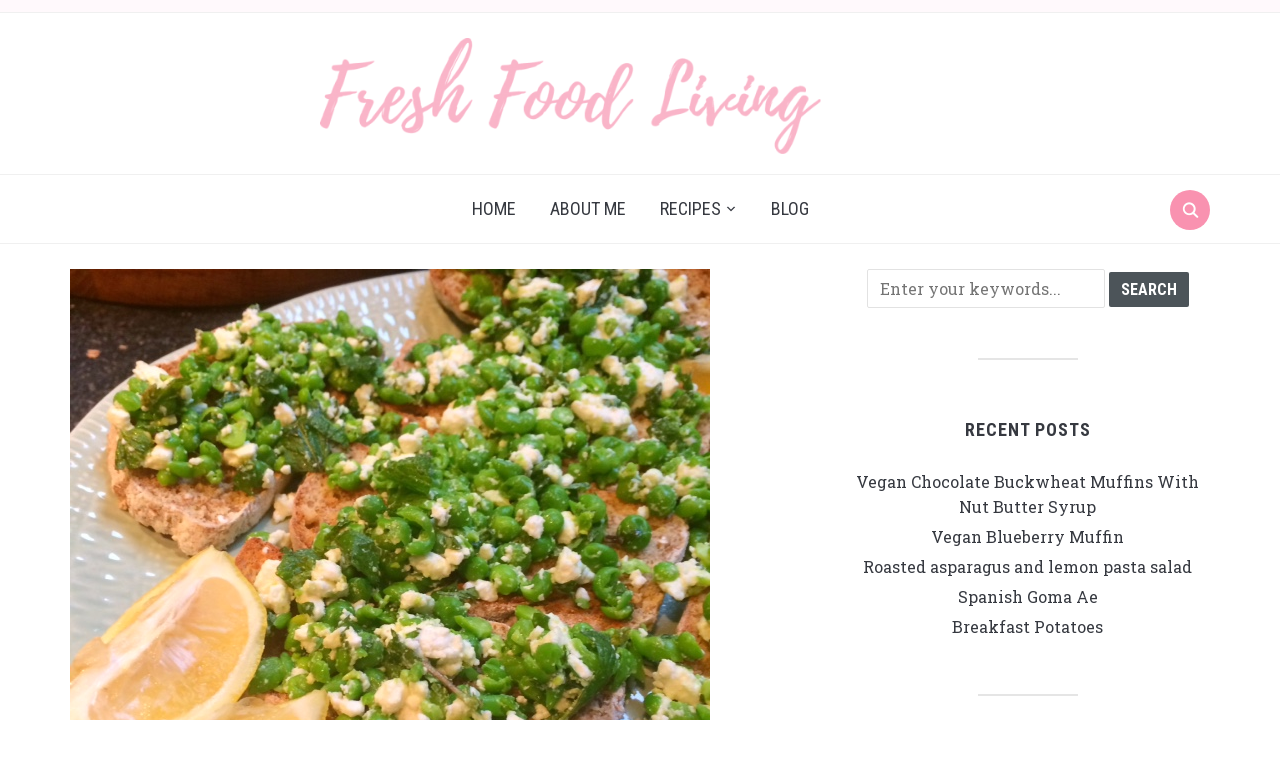

--- FILE ---
content_type: text/html; charset=UTF-8
request_url: https://freshfoodlive.com/2018/08/29/smashed-peas-mint-and-feta-toasts/
body_size: 10935
content:
<!DOCTYPE html>
<html lang="en-US">
<head>
    <meta charset="UTF-8">
    <meta name="viewport" content="width=device-width, initial-scale=1.0">
    <link rel="profile" href="http://gmpg.org/xfn/11">
    <link rel="pingback" href="https://freshfoodlive.com/xmlrpc.php">
    <link rel="preload" as="font" href="https://freshfoodlive.com/wp-content/themes/foodica/fonts/foodica.ttf" type="font/ttf" crossorigin>

    <title>Smashed Peas, Mint and Feta Toasts &#8211; Fresh Food Living</title>
<meta name='robots' content='max-image-preview:large' />
	<style>img:is([sizes="auto" i], [sizes^="auto," i]) { contain-intrinsic-size: 3000px 1500px }</style>
	<link rel='dns-prefetch' href='//fonts.googleapis.com' />
<link rel="alternate" type="application/rss+xml" title="Fresh Food Living &raquo; Feed" href="https://freshfoodlive.com/feed/" />
<link rel="alternate" type="application/rss+xml" title="Fresh Food Living &raquo; Comments Feed" href="https://freshfoodlive.com/comments/feed/" />
<script type="text/javascript">
/* <![CDATA[ */
window._wpemojiSettings = {"baseUrl":"https:\/\/s.w.org\/images\/core\/emoji\/16.0.1\/72x72\/","ext":".png","svgUrl":"https:\/\/s.w.org\/images\/core\/emoji\/16.0.1\/svg\/","svgExt":".svg","source":{"concatemoji":"https:\/\/freshfoodlive.com\/wp-includes\/js\/wp-emoji-release.min.js?ver=6.8.3"}};
/*! This file is auto-generated */
!function(s,n){var o,i,e;function c(e){try{var t={supportTests:e,timestamp:(new Date).valueOf()};sessionStorage.setItem(o,JSON.stringify(t))}catch(e){}}function p(e,t,n){e.clearRect(0,0,e.canvas.width,e.canvas.height),e.fillText(t,0,0);var t=new Uint32Array(e.getImageData(0,0,e.canvas.width,e.canvas.height).data),a=(e.clearRect(0,0,e.canvas.width,e.canvas.height),e.fillText(n,0,0),new Uint32Array(e.getImageData(0,0,e.canvas.width,e.canvas.height).data));return t.every(function(e,t){return e===a[t]})}function u(e,t){e.clearRect(0,0,e.canvas.width,e.canvas.height),e.fillText(t,0,0);for(var n=e.getImageData(16,16,1,1),a=0;a<n.data.length;a++)if(0!==n.data[a])return!1;return!0}function f(e,t,n,a){switch(t){case"flag":return n(e,"\ud83c\udff3\ufe0f\u200d\u26a7\ufe0f","\ud83c\udff3\ufe0f\u200b\u26a7\ufe0f")?!1:!n(e,"\ud83c\udde8\ud83c\uddf6","\ud83c\udde8\u200b\ud83c\uddf6")&&!n(e,"\ud83c\udff4\udb40\udc67\udb40\udc62\udb40\udc65\udb40\udc6e\udb40\udc67\udb40\udc7f","\ud83c\udff4\u200b\udb40\udc67\u200b\udb40\udc62\u200b\udb40\udc65\u200b\udb40\udc6e\u200b\udb40\udc67\u200b\udb40\udc7f");case"emoji":return!a(e,"\ud83e\udedf")}return!1}function g(e,t,n,a){var r="undefined"!=typeof WorkerGlobalScope&&self instanceof WorkerGlobalScope?new OffscreenCanvas(300,150):s.createElement("canvas"),o=r.getContext("2d",{willReadFrequently:!0}),i=(o.textBaseline="top",o.font="600 32px Arial",{});return e.forEach(function(e){i[e]=t(o,e,n,a)}),i}function t(e){var t=s.createElement("script");t.src=e,t.defer=!0,s.head.appendChild(t)}"undefined"!=typeof Promise&&(o="wpEmojiSettingsSupports",i=["flag","emoji"],n.supports={everything:!0,everythingExceptFlag:!0},e=new Promise(function(e){s.addEventListener("DOMContentLoaded",e,{once:!0})}),new Promise(function(t){var n=function(){try{var e=JSON.parse(sessionStorage.getItem(o));if("object"==typeof e&&"number"==typeof e.timestamp&&(new Date).valueOf()<e.timestamp+604800&&"object"==typeof e.supportTests)return e.supportTests}catch(e){}return null}();if(!n){if("undefined"!=typeof Worker&&"undefined"!=typeof OffscreenCanvas&&"undefined"!=typeof URL&&URL.createObjectURL&&"undefined"!=typeof Blob)try{var e="postMessage("+g.toString()+"("+[JSON.stringify(i),f.toString(),p.toString(),u.toString()].join(",")+"));",a=new Blob([e],{type:"text/javascript"}),r=new Worker(URL.createObjectURL(a),{name:"wpTestEmojiSupports"});return void(r.onmessage=function(e){c(n=e.data),r.terminate(),t(n)})}catch(e){}c(n=g(i,f,p,u))}t(n)}).then(function(e){for(var t in e)n.supports[t]=e[t],n.supports.everything=n.supports.everything&&n.supports[t],"flag"!==t&&(n.supports.everythingExceptFlag=n.supports.everythingExceptFlag&&n.supports[t]);n.supports.everythingExceptFlag=n.supports.everythingExceptFlag&&!n.supports.flag,n.DOMReady=!1,n.readyCallback=function(){n.DOMReady=!0}}).then(function(){return e}).then(function(){var e;n.supports.everything||(n.readyCallback(),(e=n.source||{}).concatemoji?t(e.concatemoji):e.wpemoji&&e.twemoji&&(t(e.twemoji),t(e.wpemoji)))}))}((window,document),window._wpemojiSettings);
/* ]]> */
</script>
<link rel='stylesheet' id='validate-engine-css-css' href='https://freshfoodlive.com/wp-content/plugins/wysija-newsletters/css/validationEngine.jquery.css?ver=2.22' type='text/css' media='all' />
<style id='wp-emoji-styles-inline-css' type='text/css'>

	img.wp-smiley, img.emoji {
		display: inline !important;
		border: none !important;
		box-shadow: none !important;
		height: 1em !important;
		width: 1em !important;
		margin: 0 0.07em !important;
		vertical-align: -0.1em !important;
		background: none !important;
		padding: 0 !important;
	}
</style>
<link rel='stylesheet' id='wp-block-library-css' href='https://freshfoodlive.com/wp-includes/css/dist/block-library/style.min.css?ver=6.8.3' type='text/css' media='all' />
<style id='wp-block-library-theme-inline-css' type='text/css'>
.wp-block-audio :where(figcaption){color:#555;font-size:13px;text-align:center}.is-dark-theme .wp-block-audio :where(figcaption){color:#ffffffa6}.wp-block-audio{margin:0 0 1em}.wp-block-code{border:1px solid #ccc;border-radius:4px;font-family:Menlo,Consolas,monaco,monospace;padding:.8em 1em}.wp-block-embed :where(figcaption){color:#555;font-size:13px;text-align:center}.is-dark-theme .wp-block-embed :where(figcaption){color:#ffffffa6}.wp-block-embed{margin:0 0 1em}.blocks-gallery-caption{color:#555;font-size:13px;text-align:center}.is-dark-theme .blocks-gallery-caption{color:#ffffffa6}:root :where(.wp-block-image figcaption){color:#555;font-size:13px;text-align:center}.is-dark-theme :root :where(.wp-block-image figcaption){color:#ffffffa6}.wp-block-image{margin:0 0 1em}.wp-block-pullquote{border-bottom:4px solid;border-top:4px solid;color:currentColor;margin-bottom:1.75em}.wp-block-pullquote cite,.wp-block-pullquote footer,.wp-block-pullquote__citation{color:currentColor;font-size:.8125em;font-style:normal;text-transform:uppercase}.wp-block-quote{border-left:.25em solid;margin:0 0 1.75em;padding-left:1em}.wp-block-quote cite,.wp-block-quote footer{color:currentColor;font-size:.8125em;font-style:normal;position:relative}.wp-block-quote:where(.has-text-align-right){border-left:none;border-right:.25em solid;padding-left:0;padding-right:1em}.wp-block-quote:where(.has-text-align-center){border:none;padding-left:0}.wp-block-quote.is-large,.wp-block-quote.is-style-large,.wp-block-quote:where(.is-style-plain){border:none}.wp-block-search .wp-block-search__label{font-weight:700}.wp-block-search__button{border:1px solid #ccc;padding:.375em .625em}:where(.wp-block-group.has-background){padding:1.25em 2.375em}.wp-block-separator.has-css-opacity{opacity:.4}.wp-block-separator{border:none;border-bottom:2px solid;margin-left:auto;margin-right:auto}.wp-block-separator.has-alpha-channel-opacity{opacity:1}.wp-block-separator:not(.is-style-wide):not(.is-style-dots){width:100px}.wp-block-separator.has-background:not(.is-style-dots){border-bottom:none;height:1px}.wp-block-separator.has-background:not(.is-style-wide):not(.is-style-dots){height:2px}.wp-block-table{margin:0 0 1em}.wp-block-table td,.wp-block-table th{word-break:normal}.wp-block-table :where(figcaption){color:#555;font-size:13px;text-align:center}.is-dark-theme .wp-block-table :where(figcaption){color:#ffffffa6}.wp-block-video :where(figcaption){color:#555;font-size:13px;text-align:center}.is-dark-theme .wp-block-video :where(figcaption){color:#ffffffa6}.wp-block-video{margin:0 0 1em}:root :where(.wp-block-template-part.has-background){margin-bottom:0;margin-top:0;padding:1.25em 2.375em}
</style>
<style id='classic-theme-styles-inline-css' type='text/css'>
/*! This file is auto-generated */
.wp-block-button__link{color:#fff;background-color:#32373c;border-radius:9999px;box-shadow:none;text-decoration:none;padding:calc(.667em + 2px) calc(1.333em + 2px);font-size:1.125em}.wp-block-file__button{background:#32373c;color:#fff;text-decoration:none}
</style>
<style id='global-styles-inline-css' type='text/css'>
:root{--wp--preset--aspect-ratio--square: 1;--wp--preset--aspect-ratio--4-3: 4/3;--wp--preset--aspect-ratio--3-4: 3/4;--wp--preset--aspect-ratio--3-2: 3/2;--wp--preset--aspect-ratio--2-3: 2/3;--wp--preset--aspect-ratio--16-9: 16/9;--wp--preset--aspect-ratio--9-16: 9/16;--wp--preset--color--black: #000000;--wp--preset--color--cyan-bluish-gray: #abb8c3;--wp--preset--color--white: #ffffff;--wp--preset--color--pale-pink: #f78da7;--wp--preset--color--vivid-red: #cf2e2e;--wp--preset--color--luminous-vivid-orange: #ff6900;--wp--preset--color--luminous-vivid-amber: #fcb900;--wp--preset--color--light-green-cyan: #7bdcb5;--wp--preset--color--vivid-green-cyan: #00d084;--wp--preset--color--pale-cyan-blue: #8ed1fc;--wp--preset--color--vivid-cyan-blue: #0693e3;--wp--preset--color--vivid-purple: #9b51e0;--wp--preset--gradient--vivid-cyan-blue-to-vivid-purple: linear-gradient(135deg,rgba(6,147,227,1) 0%,rgb(155,81,224) 100%);--wp--preset--gradient--light-green-cyan-to-vivid-green-cyan: linear-gradient(135deg,rgb(122,220,180) 0%,rgb(0,208,130) 100%);--wp--preset--gradient--luminous-vivid-amber-to-luminous-vivid-orange: linear-gradient(135deg,rgba(252,185,0,1) 0%,rgba(255,105,0,1) 100%);--wp--preset--gradient--luminous-vivid-orange-to-vivid-red: linear-gradient(135deg,rgba(255,105,0,1) 0%,rgb(207,46,46) 100%);--wp--preset--gradient--very-light-gray-to-cyan-bluish-gray: linear-gradient(135deg,rgb(238,238,238) 0%,rgb(169,184,195) 100%);--wp--preset--gradient--cool-to-warm-spectrum: linear-gradient(135deg,rgb(74,234,220) 0%,rgb(151,120,209) 20%,rgb(207,42,186) 40%,rgb(238,44,130) 60%,rgb(251,105,98) 80%,rgb(254,248,76) 100%);--wp--preset--gradient--blush-light-purple: linear-gradient(135deg,rgb(255,206,236) 0%,rgb(152,150,240) 100%);--wp--preset--gradient--blush-bordeaux: linear-gradient(135deg,rgb(254,205,165) 0%,rgb(254,45,45) 50%,rgb(107,0,62) 100%);--wp--preset--gradient--luminous-dusk: linear-gradient(135deg,rgb(255,203,112) 0%,rgb(199,81,192) 50%,rgb(65,88,208) 100%);--wp--preset--gradient--pale-ocean: linear-gradient(135deg,rgb(255,245,203) 0%,rgb(182,227,212) 50%,rgb(51,167,181) 100%);--wp--preset--gradient--electric-grass: linear-gradient(135deg,rgb(202,248,128) 0%,rgb(113,206,126) 100%);--wp--preset--gradient--midnight: linear-gradient(135deg,rgb(2,3,129) 0%,rgb(40,116,252) 100%);--wp--preset--font-size--small: 13px;--wp--preset--font-size--medium: 20px;--wp--preset--font-size--large: 36px;--wp--preset--font-size--x-large: 42px;--wp--preset--spacing--20: 0.44rem;--wp--preset--spacing--30: 0.67rem;--wp--preset--spacing--40: 1rem;--wp--preset--spacing--50: 1.5rem;--wp--preset--spacing--60: 2.25rem;--wp--preset--spacing--70: 3.38rem;--wp--preset--spacing--80: 5.06rem;--wp--preset--shadow--natural: 6px 6px 9px rgba(0, 0, 0, 0.2);--wp--preset--shadow--deep: 12px 12px 50px rgba(0, 0, 0, 0.4);--wp--preset--shadow--sharp: 6px 6px 0px rgba(0, 0, 0, 0.2);--wp--preset--shadow--outlined: 6px 6px 0px -3px rgba(255, 255, 255, 1), 6px 6px rgba(0, 0, 0, 1);--wp--preset--shadow--crisp: 6px 6px 0px rgba(0, 0, 0, 1);}:where(.is-layout-flex){gap: 0.5em;}:where(.is-layout-grid){gap: 0.5em;}body .is-layout-flex{display: flex;}.is-layout-flex{flex-wrap: wrap;align-items: center;}.is-layout-flex > :is(*, div){margin: 0;}body .is-layout-grid{display: grid;}.is-layout-grid > :is(*, div){margin: 0;}:where(.wp-block-columns.is-layout-flex){gap: 2em;}:where(.wp-block-columns.is-layout-grid){gap: 2em;}:where(.wp-block-post-template.is-layout-flex){gap: 1.25em;}:where(.wp-block-post-template.is-layout-grid){gap: 1.25em;}.has-black-color{color: var(--wp--preset--color--black) !important;}.has-cyan-bluish-gray-color{color: var(--wp--preset--color--cyan-bluish-gray) !important;}.has-white-color{color: var(--wp--preset--color--white) !important;}.has-pale-pink-color{color: var(--wp--preset--color--pale-pink) !important;}.has-vivid-red-color{color: var(--wp--preset--color--vivid-red) !important;}.has-luminous-vivid-orange-color{color: var(--wp--preset--color--luminous-vivid-orange) !important;}.has-luminous-vivid-amber-color{color: var(--wp--preset--color--luminous-vivid-amber) !important;}.has-light-green-cyan-color{color: var(--wp--preset--color--light-green-cyan) !important;}.has-vivid-green-cyan-color{color: var(--wp--preset--color--vivid-green-cyan) !important;}.has-pale-cyan-blue-color{color: var(--wp--preset--color--pale-cyan-blue) !important;}.has-vivid-cyan-blue-color{color: var(--wp--preset--color--vivid-cyan-blue) !important;}.has-vivid-purple-color{color: var(--wp--preset--color--vivid-purple) !important;}.has-black-background-color{background-color: var(--wp--preset--color--black) !important;}.has-cyan-bluish-gray-background-color{background-color: var(--wp--preset--color--cyan-bluish-gray) !important;}.has-white-background-color{background-color: var(--wp--preset--color--white) !important;}.has-pale-pink-background-color{background-color: var(--wp--preset--color--pale-pink) !important;}.has-vivid-red-background-color{background-color: var(--wp--preset--color--vivid-red) !important;}.has-luminous-vivid-orange-background-color{background-color: var(--wp--preset--color--luminous-vivid-orange) !important;}.has-luminous-vivid-amber-background-color{background-color: var(--wp--preset--color--luminous-vivid-amber) !important;}.has-light-green-cyan-background-color{background-color: var(--wp--preset--color--light-green-cyan) !important;}.has-vivid-green-cyan-background-color{background-color: var(--wp--preset--color--vivid-green-cyan) !important;}.has-pale-cyan-blue-background-color{background-color: var(--wp--preset--color--pale-cyan-blue) !important;}.has-vivid-cyan-blue-background-color{background-color: var(--wp--preset--color--vivid-cyan-blue) !important;}.has-vivid-purple-background-color{background-color: var(--wp--preset--color--vivid-purple) !important;}.has-black-border-color{border-color: var(--wp--preset--color--black) !important;}.has-cyan-bluish-gray-border-color{border-color: var(--wp--preset--color--cyan-bluish-gray) !important;}.has-white-border-color{border-color: var(--wp--preset--color--white) !important;}.has-pale-pink-border-color{border-color: var(--wp--preset--color--pale-pink) !important;}.has-vivid-red-border-color{border-color: var(--wp--preset--color--vivid-red) !important;}.has-luminous-vivid-orange-border-color{border-color: var(--wp--preset--color--luminous-vivid-orange) !important;}.has-luminous-vivid-amber-border-color{border-color: var(--wp--preset--color--luminous-vivid-amber) !important;}.has-light-green-cyan-border-color{border-color: var(--wp--preset--color--light-green-cyan) !important;}.has-vivid-green-cyan-border-color{border-color: var(--wp--preset--color--vivid-green-cyan) !important;}.has-pale-cyan-blue-border-color{border-color: var(--wp--preset--color--pale-cyan-blue) !important;}.has-vivid-cyan-blue-border-color{border-color: var(--wp--preset--color--vivid-cyan-blue) !important;}.has-vivid-purple-border-color{border-color: var(--wp--preset--color--vivid-purple) !important;}.has-vivid-cyan-blue-to-vivid-purple-gradient-background{background: var(--wp--preset--gradient--vivid-cyan-blue-to-vivid-purple) !important;}.has-light-green-cyan-to-vivid-green-cyan-gradient-background{background: var(--wp--preset--gradient--light-green-cyan-to-vivid-green-cyan) !important;}.has-luminous-vivid-amber-to-luminous-vivid-orange-gradient-background{background: var(--wp--preset--gradient--luminous-vivid-amber-to-luminous-vivid-orange) !important;}.has-luminous-vivid-orange-to-vivid-red-gradient-background{background: var(--wp--preset--gradient--luminous-vivid-orange-to-vivid-red) !important;}.has-very-light-gray-to-cyan-bluish-gray-gradient-background{background: var(--wp--preset--gradient--very-light-gray-to-cyan-bluish-gray) !important;}.has-cool-to-warm-spectrum-gradient-background{background: var(--wp--preset--gradient--cool-to-warm-spectrum) !important;}.has-blush-light-purple-gradient-background{background: var(--wp--preset--gradient--blush-light-purple) !important;}.has-blush-bordeaux-gradient-background{background: var(--wp--preset--gradient--blush-bordeaux) !important;}.has-luminous-dusk-gradient-background{background: var(--wp--preset--gradient--luminous-dusk) !important;}.has-pale-ocean-gradient-background{background: var(--wp--preset--gradient--pale-ocean) !important;}.has-electric-grass-gradient-background{background: var(--wp--preset--gradient--electric-grass) !important;}.has-midnight-gradient-background{background: var(--wp--preset--gradient--midnight) !important;}.has-small-font-size{font-size: var(--wp--preset--font-size--small) !important;}.has-medium-font-size{font-size: var(--wp--preset--font-size--medium) !important;}.has-large-font-size{font-size: var(--wp--preset--font-size--large) !important;}.has-x-large-font-size{font-size: var(--wp--preset--font-size--x-large) !important;}
:where(.wp-block-post-template.is-layout-flex){gap: 1.25em;}:where(.wp-block-post-template.is-layout-grid){gap: 1.25em;}
:where(.wp-block-columns.is-layout-flex){gap: 2em;}:where(.wp-block-columns.is-layout-grid){gap: 2em;}
:root :where(.wp-block-pullquote){font-size: 1.5em;line-height: 1.6;}
</style>
<link rel='stylesheet' id='zoom-theme-utils-css-css' href='https://freshfoodlive.com/wp-content/themes/foodica/functions/wpzoom/assets/css/theme-utils.css?ver=6.8.3' type='text/css' media='all' />
<link rel='stylesheet' id='foodica-google-fonts-css' href='//fonts.googleapis.com/css?family=Inter%3Aregular%2C500%2C600%7CAnnie+Use+Your+Telescope%7CRoboto+Condensed%3Aregular%2C700%7CRoboto+Slab%3Aregular%2C700&#038;subset=latin&#038;display=swap&#038;ver=6.8.3' type='text/css' media='all' />
<link rel='stylesheet' id='foodica-style-css' href='https://freshfoodlive.com/wp-content/themes/foodica/style.css?ver=4.0.0' type='text/css' media='all' />
<link rel='stylesheet' id='media-queries-css' href='https://freshfoodlive.com/wp-content/themes/foodica/css/media-queries.css?ver=4.0.0' type='text/css' media='all' />
<link rel='stylesheet' id='foodica-style-color-pink-css' href='https://freshfoodlive.com/wp-content/themes/foodica/styles/pink.css?ver=4.0.0' type='text/css' media='all' />
<link rel='stylesheet' id='dashicons-css' href='https://freshfoodlive.com/wp-includes/css/dashicons.min.css?ver=6.8.3' type='text/css' media='all' />
<script type="text/javascript" src="https://freshfoodlive.com/wp-includes/js/jquery/jquery.min.js?ver=3.7.1" id="jquery-core-js"></script>
<script type="text/javascript" src="https://freshfoodlive.com/wp-includes/js/jquery/jquery-migrate.min.js?ver=3.4.1" id="jquery-migrate-js"></script>
<link rel="https://api.w.org/" href="https://freshfoodlive.com/wp-json/" /><link rel="alternate" title="JSON" type="application/json" href="https://freshfoodlive.com/wp-json/wp/v2/posts/1123" /><link rel="EditURI" type="application/rsd+xml" title="RSD" href="https://freshfoodlive.com/xmlrpc.php?rsd" />
<meta name="generator" content="WordPress 6.8.3" />
<link rel="canonical" href="https://freshfoodlive.com/2018/08/29/smashed-peas-mint-and-feta-toasts/" />
<link rel='shortlink' href='https://freshfoodlive.com/?p=1123' />
<link rel="alternate" title="oEmbed (JSON)" type="application/json+oembed" href="https://freshfoodlive.com/wp-json/oembed/1.0/embed?url=https%3A%2F%2Ffreshfoodlive.com%2F2018%2F08%2F29%2Fsmashed-peas-mint-and-feta-toasts%2F" />
<link rel="alternate" title="oEmbed (XML)" type="text/xml+oembed" href="https://freshfoodlive.com/wp-json/oembed/1.0/embed?url=https%3A%2F%2Ffreshfoodlive.com%2F2018%2F08%2F29%2Fsmashed-peas-mint-and-feta-toasts%2F&#038;format=xml" />
<script>
  (function(i,s,o,g,r,a,m){i['GoogleAnalyticsObject']=r;i[r]=i[r]||function(){
  (i[r].q=i[r].q||[]).push(arguments)},i[r].l=1*new Date();a=s.createElement(o),
  m=s.getElementsByTagName(o)[0];a.async=1;a.src=g;m.parentNode.insertBefore(a,m)
  })(window,document,'script','https://www.google-analytics.com/analytics.js','ga');

  ga('create', 'UA-101612528-1', 'auto');
  ga('send', 'pageview');

</script>
<!-- Facebook Pixel Code -->
<script>
  !function(f,b,e,v,n,t,s)
  {if(f.fbq)return;n=f.fbq=function(){n.callMethod?
  n.callMethod.apply(n,arguments):n.queue.push(arguments)};
  if(!f._fbq)f._fbq=n;n.push=n;n.loaded=!0;n.version='2.0';
  n.queue=[];t=b.createElement(e);t.async=!0;
  t.src=v;s=b.getElementsByTagName(e)[0];
  s.parentNode.insertBefore(t,s)}(window, document,'script',
  'https://connect.facebook.net/en_US/fbevents.js');
  fbq('init', '2076366329259423');
  fbq('track', 'PageView');
</script>
<noscript><img height="1" width="1" style="display:none"
  src="https://www.facebook.com/tr?id=2076366329259423&ev=PageView&noscript=1"
/></noscript>
<!-- End Facebook Pixel Code --><!-- WPZOOM Theme / Framework -->
<meta name="generator" content="Foodica 4.0.0" />
<meta name="generator" content="WPZOOM Framework 1.9.13" />

<!-- Begin Theme Custom CSS -->
<style type="text/css" id="foodica-custom-css">
.navbar-brand-wpz .tagline{display:none;}body{font-family:"Roboto Slab";}.navbar-brand-wpz h1, .desktop_header_layout_compact .navbar-brand-wpz h1{font-family:"Roboto Slab";text-transform:uppercase;}
@media screen and (min-width: 769px){body{font-size:16px;}.navbar-brand-wpz h1, .desktop_header_layout_compact .navbar-brand-wpz h1{font-size:60px;}.navbar-brand-wpz .tagline{font-size:16px;}.slides li h3 a{font-size:40px;}.slides .slide_button a{font-size:14px;}.widget h3.title{font-size:18px;}.entry-title{font-size:24px;}.recent-posts .entry-content{font-size:16px;}.recent-posts .post.sticky .entry-title{font-size:36px;}.single h1.entry-title{font-size:38px;}.single .entry-content, .page .entry-content{font-size:16px;}.page h1.entry-title{font-size:44px;}.footer-menu ul li{font-size:16px;}}
@media screen and (max-width: 768px){body{font-size:16px;}.navbar-brand-wpz h1, .desktop_header_layout_compact .navbar-brand-wpz h1{font-size:60px;}.navbar-brand-wpz .tagline{font-size:16px;}.slides li h3 a{font-size:36px;}.slides .slide_button a{font-size:14px;}.widget h3.title{font-size:18px;}.entry-title{font-size:20px;}.recent-posts .entry-content{font-size:16px;}.recent-posts .post.sticky .entry-title{font-size:26px;}.single h1.entry-title{font-size:34px;}.single .entry-content, .page .entry-content{font-size:16px;}.page h1.entry-title{font-size:34px;}.footer-menu ul li{font-size:16px;}}
@media screen and (max-width: 480px){body{font-size:16px;}.navbar-brand-wpz h1, .desktop_header_layout_compact .navbar-brand-wpz h1{font-size:36px;}.navbar-brand-wpz .tagline{font-size:14px;}.slides li h3 a{font-size:26px;}.slides .slide_button a{font-size:14px;}.widget h3.title{font-size:18px;}.entry-title{font-size:20px;}.recent-posts .entry-content{font-size:16px;}.recent-posts .post.sticky .entry-title{font-size:26px;}.single h1.entry-title{font-size:28px;}.single .entry-content, .page .entry-content{font-size:16px;}.page h1.entry-title{font-size:28px;}.footer-menu ul li{font-size:16px;}}
</style>
<!-- End Theme Custom CSS -->
		<style type="text/css" id="wp-custom-css">
			.navbar-brand-wpz {
    margin: 25px 0 10px;
}
.main-navbar {
    margin-bottom: 25px;
    padding: 10px 0 5px;
    min-height: 70px;
}
.shortcode-ingredients {
    background-color: #FDE1E9;
    border-radius: 10px;
}
.shortcode-ingredients > ul > li {
    border-bottom: 1px solid #fff;
}
.shortcode-ingredients > ul > li span.tick.ticked {
    border: 2px solid #fff;
    background: #FF6C97;
    -webkit-box-shadow: inset 0px 0px 0px 2px #FDE1E9;
    -moz-box-shadow: inset 0px 0px 0px 2px #FDE1E9;
    box-shadow: inset 0px 0px 0px 2px #FDE1E9;
}
.shortcode-ingredients > ul > li span.tick {
    border: 2px solid #fff;
}		</style>
		</head>
<body class="wp-singular post-template-default single single-post postid-1123 single-format-standard wp-custom-logo wp-theme-foodica">

<div class="page-wrap">

    
    <header class="site-header wpz_header_layout_compact">

        <nav class="top-navbar" role="navigation">

            <div class="inner-wrap">

                
                    <div class="header_social">
                                            </div>

                
                <div id="navbar-top">

                    
                </div><!-- #navbar-top -->

            </div><!-- ./inner-wrap -->

        </nav><!-- .navbar -->

        <div class="clear"></div>


    
<div class="inner-wrap logo_wrapper_main">

    <div class="navbar-header"><div class="navbar-brand-wpz"  style="max-width:1001px"><a href="https://freshfoodlive.com/" class="custom-logo-link" rel="home" itemprop="url"><img width="501" height="116" src="https://freshfoodlive.com/wp-content/uploads/2017/06/ffl-logo-1000-600x139.png" class="custom-logo no-lazyload no-lazy a3-notlazy" alt="Fresh Food Living" itemprop="logo" decoding="async" fetchpriority="high" srcset="https://freshfoodlive.com/wp-content/uploads/2017/06/ffl-logo-1000-600x139.png 600w, https://freshfoodlive.com/wp-content/uploads/2017/06/ffl-logo-1000-300x70.png 300w, https://freshfoodlive.com/wp-content/uploads/2017/06/ffl-logo-1000-768x178.png 768w, https://freshfoodlive.com/wp-content/uploads/2017/06/ffl-logo-1000-237x55.png 237w, https://freshfoodlive.com/wp-content/uploads/2017/06/ffl-logo-1000-750x174.png 750w, https://freshfoodlive.com/wp-content/uploads/2017/06/ffl-logo-1000.png 1001w" sizes="(max-width: 501px) 100vw, 501px" /></a><p class="tagline">Freshfoodlive.com</p></div></div>
    
    
        <div id="sb-search" class="sb-search">
            <form method="get" id="searchform" action="https://freshfoodlive.com/">
	<input type="search" class="sb-search-input" placeholder="Enter your keywords..."  name="s" id="s" />
    <input type="submit" id="searchsubmit" class="sb-search-submit" value="Search" />
    <span class="sb-icon-search"></span>
</form>        </div>
    

    
        

       <div class="navbar-header-compact">
           
              <div id="menu-main-slide_compact" class="menu-main-menu-container"><ul id="menu-main-menu" class="menu"><li id="menu-item-71" class="menu-item menu-item-type-custom menu-item-object-custom menu-item-home menu-item-71"><a href="https://freshfoodlive.com">Home</a></li>
<li id="menu-item-21" class="menu-item menu-item-type-post_type menu-item-object-page menu-item-21"><a href="https://freshfoodlive.com/about-me/">About me</a></li>
<li id="menu-item-73" class="menu-item menu-item-type-taxonomy menu-item-object-category current-post-ancestor menu-item-has-children menu-item-73"><a href="https://freshfoodlive.com/category/recipes/">Recipes</a>
<ul class="sub-menu">
	<li id="menu-item-74" class="menu-item menu-item-type-taxonomy menu-item-object-category current-post-ancestor current-menu-parent current-post-parent menu-item-74"><a href="https://freshfoodlive.com/category/recipes/breakfast/">breakfast</a></li>
	<li id="menu-item-79" class="menu-item menu-item-type-taxonomy menu-item-object-category menu-item-79"><a href="https://freshfoodlive.com/category/recipes/soups/">soups</a></li>
	<li id="menu-item-77" class="menu-item menu-item-type-taxonomy menu-item-object-category menu-item-77"><a href="https://freshfoodlive.com/category/recipes/salads/">salads</a></li>
	<li id="menu-item-76" class="menu-item menu-item-type-taxonomy menu-item-object-category current-post-ancestor current-menu-parent current-post-parent menu-item-76"><a href="https://freshfoodlive.com/category/recipes/light-bites-sides/">light bites &#038; sides</a></li>
	<li id="menu-item-78" class="menu-item menu-item-type-taxonomy menu-item-object-category menu-item-78"><a href="https://freshfoodlive.com/category/recipes/snacks/">snacks</a></li>
	<li id="menu-item-75" class="menu-item menu-item-type-taxonomy menu-item-object-category menu-item-75"><a href="https://freshfoodlive.com/category/recipes/dinners/">dinners</a></li>
</ul>
</li>
<li id="menu-item-72" class="menu-item menu-item-type-taxonomy menu-item-object-category menu-item-72"><a href="https://freshfoodlive.com/category/blog/">Blog</a></li>
</ul></div>
       </div>


    
</div>


<nav class="main-navbar" role="navigation">

    <div class="inner-wrap">

        <div id="sb-search" class="sb-search">
            <form method="get" id="searchform" action="https://freshfoodlive.com/">
	<input type="search" class="sb-search-input" placeholder="Enter your keywords..."  name="s" id="s" />
    <input type="submit" id="searchsubmit" class="sb-search-submit" value="Search" />
    <span class="sb-icon-search"></span>
</form>        </div>

        <div class="navbar-header-main">
            
               <div id="menu-main-slide" class="menu-main-menu-container"><ul id="menu-main-menu-1" class="menu"><li class="menu-item menu-item-type-custom menu-item-object-custom menu-item-home menu-item-71"><a href="https://freshfoodlive.com">Home</a></li>
<li class="menu-item menu-item-type-post_type menu-item-object-page menu-item-21"><a href="https://freshfoodlive.com/about-me/">About me</a></li>
<li class="menu-item menu-item-type-taxonomy menu-item-object-category current-post-ancestor menu-item-has-children menu-item-73"><a href="https://freshfoodlive.com/category/recipes/">Recipes</a>
<ul class="sub-menu">
	<li class="menu-item menu-item-type-taxonomy menu-item-object-category current-post-ancestor current-menu-parent current-post-parent menu-item-74"><a href="https://freshfoodlive.com/category/recipes/breakfast/">breakfast</a></li>
	<li class="menu-item menu-item-type-taxonomy menu-item-object-category menu-item-79"><a href="https://freshfoodlive.com/category/recipes/soups/">soups</a></li>
	<li class="menu-item menu-item-type-taxonomy menu-item-object-category menu-item-77"><a href="https://freshfoodlive.com/category/recipes/salads/">salads</a></li>
	<li class="menu-item menu-item-type-taxonomy menu-item-object-category current-post-ancestor current-menu-parent current-post-parent menu-item-76"><a href="https://freshfoodlive.com/category/recipes/light-bites-sides/">light bites &#038; sides</a></li>
	<li class="menu-item menu-item-type-taxonomy menu-item-object-category menu-item-78"><a href="https://freshfoodlive.com/category/recipes/snacks/">snacks</a></li>
	<li class="menu-item menu-item-type-taxonomy menu-item-object-category menu-item-75"><a href="https://freshfoodlive.com/category/recipes/dinners/">dinners</a></li>
</ul>
</li>
<li class="menu-item menu-item-type-taxonomy menu-item-object-category menu-item-72"><a href="https://freshfoodlive.com/category/blog/">Blog</a></li>
</ul></div>
        </div>


        <div id="navbar-main">

            <div class="menu-main-menu-container"><ul id="menu-main-menu-2" class="navbar-wpz dropdown sf-menu"><li class="menu-item menu-item-type-custom menu-item-object-custom menu-item-home menu-item-71"><a href="https://freshfoodlive.com">Home</a></li>
<li class="menu-item menu-item-type-post_type menu-item-object-page menu-item-21"><a href="https://freshfoodlive.com/about-me/">About me</a></li>
<li class="menu-item menu-item-type-taxonomy menu-item-object-category current-post-ancestor menu-item-has-children menu-item-73"><a href="https://freshfoodlive.com/category/recipes/">Recipes</a>
<ul class="sub-menu">
	<li class="menu-item menu-item-type-taxonomy menu-item-object-category current-post-ancestor current-menu-parent current-post-parent menu-item-74"><a href="https://freshfoodlive.com/category/recipes/breakfast/">breakfast</a></li>
	<li class="menu-item menu-item-type-taxonomy menu-item-object-category menu-item-79"><a href="https://freshfoodlive.com/category/recipes/soups/">soups</a></li>
	<li class="menu-item menu-item-type-taxonomy menu-item-object-category menu-item-77"><a href="https://freshfoodlive.com/category/recipes/salads/">salads</a></li>
	<li class="menu-item menu-item-type-taxonomy menu-item-object-category current-post-ancestor current-menu-parent current-post-parent menu-item-76"><a href="https://freshfoodlive.com/category/recipes/light-bites-sides/">light bites &#038; sides</a></li>
	<li class="menu-item menu-item-type-taxonomy menu-item-object-category menu-item-78"><a href="https://freshfoodlive.com/category/recipes/snacks/">snacks</a></li>
	<li class="menu-item menu-item-type-taxonomy menu-item-object-category menu-item-75"><a href="https://freshfoodlive.com/category/recipes/dinners/">dinners</a></li>
</ul>
</li>
<li class="menu-item menu-item-type-taxonomy menu-item-object-category menu-item-72"><a href="https://freshfoodlive.com/category/blog/">Blog</a></li>
</ul></div>
        </div><!-- #navbar-main -->

    </div><!-- ./inner-wrap -->

</nav><!-- .navbar -->


    <div class="clear"></div>

    </header><!-- .site-header -->

    <div class="inner-wrap">

    <main id="main" class="site-main" role="main">

        
            <div class="content-area">

                
                
<article id="post-1123" class="post-1123 post type-post status-publish format-standard has-post-thumbnail hentry category-breakfast category-light-bites-sides">

            <div class="post-thumb">
            <img width="640" height="640" src="https://freshfoodlive.com/wp-content/uploads/2018/08/smashed-peas-mint-and-feta.jpg" class="attachment-loop-large size-loop-large wp-post-image" alt="" decoding="async" srcset="https://freshfoodlive.com/wp-content/uploads/2018/08/smashed-peas-mint-and-feta.jpg 640w, https://freshfoodlive.com/wp-content/uploads/2018/08/smashed-peas-mint-and-feta-150x150.jpg 150w, https://freshfoodlive.com/wp-content/uploads/2018/08/smashed-peas-mint-and-feta-300x300.jpg 300w, https://freshfoodlive.com/wp-content/uploads/2018/08/smashed-peas-mint-and-feta-600x600.jpg 600w, https://freshfoodlive.com/wp-content/uploads/2018/08/smashed-peas-mint-and-feta-55x55.jpg 55w, https://freshfoodlive.com/wp-content/uploads/2018/08/smashed-peas-mint-and-feta-100x100.jpg 100w" sizes="(max-width: 640px) 100vw, 640px" />        </div>
    
    <header class="entry-header">
        <h1 class="entry-title fn">Smashed Peas, Mint and Feta Toasts</h1>        <div class="entry-meta">
                        <span class="entry-date">Published on <time class="entry-date" datetime="2018-08-29T19:29:08+00:00">August 29, 2018</time> </span>                         <span class="entry-category">in <a href="https://freshfoodlive.com/category/recipes/breakfast/" rel="category tag">breakfast</a>, <a href="https://freshfoodlive.com/category/recipes/light-bites-sides/" rel="category tag">light bites &amp; sides</a></span>                        <div class="clear"></div>

                    </div>
    </header><!-- .entry-header -->

    
    
    <div class="entry-content">
        <p>Fab brunch. Lovely lunch or light dinner. Oh yes, this is a mummies dream 🙂</p>
<p>&nbsp;</p>
<p>Serves 4</p>
<p>&nbsp;</p>
<p>Ingredient</p>
<div class="shortcode-ingredients"><h3>Ingredients</h3></p>
<ul>
<li class="ingredient">200g garden peas, crushed&nbsp;</li>
<li class="ingredient">½ small bunch of mint, finely chopped&nbsp;</li>
<li class="ingredient">100g feta, crumbled&nbsp;</li>
<li class="ingredient">Wheaten toasted</li>
</ul>
<p></div>

<div class="shortcode-directions instructions"><h3>Directions</h3></p>
<ol class="instructions">
<li class="instruction">Crush the peas with a fork. Stir in the feta and mint. Toast the wheaten and spoon on top. Yum!!</li>
</ol>
<p></div>

        <div class="clear"></div>
            </div><!-- .entry-content -->

</article><!-- #post-## -->

    <footer class="entry-footer">
        
        
        
        
        

                    <div class="prevnext">
                <div class="previous_post_pag">
                        <div class="prevnext_container">
                             <a href="https://freshfoodlive.com/2018/08/23/the-struggle-and-how-to-beat-it/" title="The Struggle and how To Beat It"><img width="100" height="100" src="https://freshfoodlive.com/wp-content/uploads/2018/08/images-100x100.jpg" class="attachment-prevnext-small size-prevnext-small wp-post-image" alt="" decoding="async" srcset="https://freshfoodlive.com/wp-content/uploads/2018/08/images-100x100.jpg 100w, https://freshfoodlive.com/wp-content/uploads/2018/08/images-150x150.jpg 150w" sizes="(max-width: 100px) 100vw, 100px" /></a>                            <a class="prevnext_title" href="https://freshfoodlive.com/2018/08/23/the-struggle-and-how-to-beat-it/" title="The Struggle and how To Beat It">The Struggle and how To Beat It</a>
                        </div>
                    </div><div class="next_post_pag">
                        <div class="prevnext_container">
                            <a class="prevnext_title" href="https://freshfoodlive.com/2018/08/29/sticky-sweet-potato/" title="Sticky Sweet Potato">Sticky Sweet Potato</a>
                            <a href="https://freshfoodlive.com/2018/08/29/sticky-sweet-potato/" title="Sticky Sweet Potato"><img width="100" height="100" src="https://freshfoodlive.com/wp-content/uploads/2018/08/sticky-sweet-potato-100x100.jpg" class="attachment-prevnext-small size-prevnext-small wp-post-image" alt="" decoding="async" loading="lazy" srcset="https://freshfoodlive.com/wp-content/uploads/2018/08/sticky-sweet-potato-100x100.jpg 100w, https://freshfoodlive.com/wp-content/uploads/2018/08/sticky-sweet-potato-150x150.jpg 150w, https://freshfoodlive.com/wp-content/uploads/2018/08/sticky-sweet-potato-300x300.jpg 300w, https://freshfoodlive.com/wp-content/uploads/2018/08/sticky-sweet-potato-600x600.jpg 600w, https://freshfoodlive.com/wp-content/uploads/2018/08/sticky-sweet-potato-55x55.jpg 55w, https://freshfoodlive.com/wp-content/uploads/2018/08/sticky-sweet-potato.jpg 640w" sizes="auto, (max-width: 100px) 100vw, 100px" /></a>                        </div>
                    </div>            </div>
            </footer><!-- .entry-footer -->

                
                    <div id="comments">


		<p class="nocomments">Comments are closed.</p>
	


</div><!-- #comments -->
                
            </div>

        
        
<div id="sidebar" class="site-sidebar">

    
    <div class="widget widget_search" id="search-2"><form method="get" id="searchform" action="https://freshfoodlive.com/">
	<input type="search" class="sb-search-input" placeholder="Enter your keywords..."  name="s" id="s" />
    <input type="submit" id="searchsubmit" class="sb-search-submit" value="Search" />
    <span class="sb-icon-search"></span>
</form><div class="clear"></div></div>
		<div class="widget widget_recent_entries" id="recent-posts-2">
		<h3 class="title">Recent Posts</h3>
		<ul>
											<li>
					<a href="https://freshfoodlive.com/2022/11/27/vegan-chocolate-buckwheat-muffins-with-nut-butter-syrup/">Vegan Chocolate Buckwheat Muffins With Nut Butter Syrup</a>
									</li>
											<li>
					<a href="https://freshfoodlive.com/2022/11/27/vegan-blueberry-muffin/">Vegan Blueberry Muffin</a>
									</li>
											<li>
					<a href="https://freshfoodlive.com/2022/11/13/roasted-asparagus-and-lemon-pasta-salad/">Roasted asparagus and lemon pasta salad</a>
									</li>
											<li>
					<a href="https://freshfoodlive.com/2022/11/06/spanish-goma-ae/">Spanish Goma Ae</a>
									</li>
											<li>
					<a href="https://freshfoodlive.com/2022/09/21/2274/">Breakfast Potatoes￼</a>
									</li>
					</ul>

		<div class="clear"></div></div><div class="widget widget_categories" id="categories-2"><h3 class="title">Categories</h3>
			<ul>
					<li class="cat-item cat-item-10"><a href="https://freshfoodlive.com/category/blog/">Blog</a>
</li>
	<li class="cat-item cat-item-3"><a href="https://freshfoodlive.com/category/recipes/breakfast/">breakfast</a>
</li>
	<li class="cat-item cat-item-11"><a href="https://freshfoodlive.com/category/recipes/dessert/">dessert</a>
</li>
	<li class="cat-item cat-item-7"><a href="https://freshfoodlive.com/category/recipes/dinners/">dinners</a>
</li>
	<li class="cat-item cat-item-6"><a href="https://freshfoodlive.com/category/recipes/light-bites-sides/">light bites &amp; sides</a>
</li>
	<li class="cat-item cat-item-9"><a href="https://freshfoodlive.com/category/recipes/">Recipes</a>
</li>
	<li class="cat-item cat-item-8"><a href="https://freshfoodlive.com/category/recipes/salads/">salads</a>
</li>
	<li class="cat-item cat-item-4"><a href="https://freshfoodlive.com/category/recipes/snacks/">snacks</a>
</li>
	<li class="cat-item cat-item-12"><a href="https://freshfoodlive.com/category/recipes/soup/">soup</a>
</li>
	<li class="cat-item cat-item-5"><a href="https://freshfoodlive.com/category/recipes/soups/">soups</a>
</li>
	<li class="cat-item cat-item-1"><a href="https://freshfoodlive.com/category/uncategorized/">Uncategorized</a>
</li>
			</ul>

			<div class="clear"></div></div>
    </div>

    </main><!-- #main -->


    </div><!-- ./inner-wrap -->

    <footer id="colophon" class="site-footer" role="contentinfo">


        

        

        

        <div class="site-info">

            <span class="copyright">Copyright &copy; 2026 Fresh Food Living</span>

            <span class="designed-by">&mdash; Designed by <a href="https://www.wpzoom.com/" target="_blank" rel="nofollow">WPZOOM</a></span>

            
        </div><!-- .site-info -->
    </footer><!-- #colophon -->

</div>
<script type="speculationrules">
{"prefetch":[{"source":"document","where":{"and":[{"href_matches":"\/*"},{"not":{"href_matches":["\/wp-*.php","\/wp-admin\/*","\/wp-content\/uploads\/*","\/wp-content\/*","\/wp-content\/plugins\/*","\/wp-content\/themes\/foodica\/*","\/*\\?(.+)"]}},{"not":{"selector_matches":"a[rel~=\"nofollow\"]"}},{"not":{"selector_matches":".no-prefetch, .no-prefetch a"}}]},"eagerness":"conservative"}]}
</script>
<script type="text/javascript">/* <![CDATA[ */ jQuery(document).ready( function() { jQuery.post( "https://freshfoodlive.com/wp-admin/admin-ajax.php", { action : "entry_views", _ajax_nonce : "67c9176c60", post_id : 1123 } ); } ); /* ]]> */</script>
<script type="text/javascript" src="https://freshfoodlive.com/wp-includes/js/comment-reply.min.js?ver=6.8.3" id="comment-reply-js" async="async" data-wp-strategy="async"></script>
<script type="text/javascript" src="https://freshfoodlive.com/wp-content/themes/foodica/js/jquery.slicknav.min.js?ver=4.0.0" id="slicknav-js"></script>
<script type="text/javascript" src="https://freshfoodlive.com/wp-content/themes/foodica/js/flickity.pkgd.min.js?ver=4.0.0" id="flickity-js"></script>
<script type="text/javascript" src="https://freshfoodlive.com/wp-content/themes/foodica/js/jquery.fitvids.js?ver=4.0.0" id="fitvids-js"></script>
<script type="text/javascript" src="https://freshfoodlive.com/wp-content/themes/foodica/js/libraries.js?ver=4.0.0" id="libraries-js"></script>
<script type="text/javascript" src="https://freshfoodlive.com/wp-content/themes/foodica/js/jquery-ui.min.js?ver=4.0.0" id="jquery-ui-js"></script>
<script type="text/javascript" src="https://freshfoodlive.com/wp-content/themes/foodica/js/search_button.js?ver=4.0.0" id="search_button-js"></script>
<script type="text/javascript" id="foodica-script-js-extra">
/* <![CDATA[ */
var zoomOptions = {"index_infinite_load_txt":"Load More\u2026","index_infinite_loading_txt":"Loading\u2026","slideshow_auto":"","slideshow_speed":"3000","color-palettes":"pink","slider-styles":"slide-style-1","slider-gradient-color":{"start_color":"#EFF4F7","end_color":"#EFF4F7","direction":"horizontal","start_opacity":"0","end_opacity":"1","start_location":"27","end_location":"63"},"hide-tagline":"0","custom_logo_size":"100","custom_logo_retina_ready":"1","blogname":"Fresh Food Living","blogdescription":"Freshfoodlive.com","custom_logo":"42","header_layout":"wpz_header_normal","top_navbar":"1","navbar-hide-search":"block","navbar_sticky_menu":"1","header-layout-type":"wpz_header_layout_compact","menu-mobile-type":"wpz_mobile_menu_down","menu-slide-dir":"1","color-background":"#ffffff","color-body-text":"#444444","color-logo":"#363940","color-logo-hover":"#818592","color-tagline":"#c7c7c7","color-link":"#363940","color-link-hover":"#818592","color-button-background":"#363940","color-button-color":"#fff","color-button-background-hover":"#818592","color-button-color-hover":"#fff","color-top-menu-background":"#f5f5f5","color-top-menu-link":"#363940","color-top-menu-link-hover":"#818592","color-top-menu-link-current":"#818592","color-menu-background":"","color-menu-link":"#363940","color-menu-link-hover":"#818592","color-menu-link-current":"#818592","color-search-icon-background":"#363940","color-search-icon":"#fff","color-search-icon-background-hover":"#818592","color-search-icon-hover":"#ffffff","color-slider-background":"#EFF4F7","color-slider-post-title":"#363940","color-slider-post-title-hover":"#818592","color-slider-post-cat":"#818592","color-slider-post-cat-hover":"#9297a4","color-slider-post-meta":"#9297a4","color-slider-post-meta-link":"#9297a4","color-slider-post-meta-link-hover":"#9297a4","color-slider-excerpt":"#9297a4","color-slider-button-color":"#fff","color-slider-button-background":"#363940","color-slider-button-color-hover":"#fff","color-slider-button-background-hover":"#818592","color-post-title":"#363940","color-post-title-hover":"#818592","color-post-cat":"#acacac","color-post-cat-hover":"#818592","color-post-meta":"#999999","color-post-meta-link":"#363940","color-post-meta-link-hover":"#818592","color-post-button-color":"#363940","color-post-button-color-hover":"#fff","color-post-button-background":"","color-post-button-background-hover":"#363940","color-post-button-border":"#c7c9cf","color-post-button-border-color":"#363940","color-infinite-button":"#363940","color-infinite-button-hover":"#818592","color-single-title":"#222222","color-single-meta":"#999999","color-single-meta-link":"#363940","color-single-meta-link-hover":"#818592","color-single-content":"#444444","color-single-link":"#0F7FAF","color-single-tags":"#FDE934","color-single-tags-hover":"#FDE934","color-single-tags-text":"#000","color-single-ingredients":"#FBF9E7","color-single-ingredients-title":"#222","color-single-ingredients-text":"#736458","color-single-ingredients-lines":"#e9e5c9","color-widget-title":"#363940","color-widget-title-background":"","color-widget-about-background":"#363940","color-widget-about-hover-background":"#818592","color-widget-about-text":"#fff","color-widget-about-text-hover":"#fff","footer-background-color":"#EFF4F7","color-footer-link":"#363940","color-footer-link-hover":"#818592","body-font-family":"Roboto Slab","body-font-family-sync-all":"0","body-font-size":{"desktop":16,"tablet":16,"mobile":16,"desktop-unit":"px","tablet-unit":"px","mobile-unit":"px"},"body-font-weight":"normal","body-letter-spacing":"0","body-font-subset":"latin","body-font-style":"normal","title-font-family":"Roboto Slab","title-font-size":"60","title-font-weight":"normal","title-text-transform":"uppercase","title-letter-spacing":"0","title-font-subset":"latin","title-font-style":"normal","description-font-family":"Roboto Condensed","description-font-size":{"desktop":16,"tablet":16,"mobile":14,"desktop-unit":"px","tablet-unit":"px","mobile-unit":"px"},"description-font-weight":"normal","description-text-transform":"uppercase","description-letter-spacing":"1","description-font-subset":"latin","description-font-style":"normal","topmenu-font-family":"Inter","topmenu-font-size":"12","topmenu-font-weight":"normal","topmenu-letter-spacing":"1","topmenu-text-transform":"uppercase","topmenu-font-style":"normal","mainmenu-font-family":"Roboto Condensed","mainmenu-font-size":"18","mainmenu-font-weight":"normal","mainmenu-letter-spacing":"0","mainmenu-text-transform":"uppercase","mainmenu-font-style":"normal","mainmenu-mobile-font-family":"Roboto Condensed","mainmenu-mobile-font-size":"18","mainmenu-mobile-font-weight":"normal","mainmenu-mobile-letter-spacing":"0","mainmenu-mobile-text-transform":"none","mainmenu-mobile-font-style":"normal","slider-title-font-family":"Inter","slider-title-font-size":{"desktop":40,"tablet":36,"mobile":26,"desktop-unit":"px","tablet-unit":"px","mobile-unit":"px"},"slider-title-letter-spacing":"0","slider-title-font-weight":"500","slider-title-text-transform":"none","slider-title-font-style":"normal","slider-text-font-family":"Inter","slider-text-font-size":"16","slider-text-font-weight":"600","slider-text-text-transform":"none","slider-text-font-style":"normal","slider-button-font-family":"Roboto Condensed","slider-button-font-size":{"desktop":14,"tablet":14,"mobile":14,"desktop-unit":"px","tablet-unit":"px","mobile-unit":"px"},"slider-button-font-weight":"bold","slider-button-letter-spacing":"1","slider-button-text-transform":"uppercase","slider-button-font-style":"normal","widget-title-font-family":"Roboto Condensed","widget-title-font-size":{"desktop":18,"tablet":18,"mobile":18,"desktop-unit":"px","tablet-unit":"px","mobile-unit":"px"},"widget-title-font-weight":"bold","widget-title-letter-spacing":"1","widget-title-text-transform":"uppercase","widget-title-font-style":"normal","blog-title-font-family":"Inter","blog-title-font-size":{"desktop":24,"tablet":20,"mobile":20,"desktop-unit":"px","tablet-unit":"px","mobile-unit":"px"},"blog-title-font-weight":"600","blog-title-text-transform":"none","blog-title-font-style":"normal","post-content-archives-font-family":"Inter","post-content-archives-font-size":{"desktop":16,"tablet":16,"mobile":16,"desktop-unit":"px","tablet-unit":"px","mobile-unit":"px"},"post-content-archives-font-weight":"normal","post-content-archives-letter-spacing":"0","post-content-archives-font-subset":"latin","post-content-archives-font-style":"normal","sticky-title-font-family":"Inter","sticky-title-font-size":{"desktop":36,"tablet":26,"mobile":26,"desktop-unit":"px","tablet-unit":"px","mobile-unit":"px"},"sticky-title-font-weight":"600","sticky-title-text-transform":"none","sticky-title-font-style":"normal","post-title-font-family":"Inter","post-title-font-size":{"desktop":38,"tablet":34,"mobile":28,"desktop-unit":"px","tablet-unit":"px","mobile-unit":"px"},"post-title-font-weight":"600","post-title-text-transform":"none","post-title-font-style":"normal","post-content-font-family":"Inter","post-content-font-size":{"desktop":16,"tablet":16,"mobile":16,"desktop-unit":"px","tablet-unit":"px","mobile-unit":"px"},"post-content-font-weight":"normal","post-content-letter-spacing":"0","post-content-font-subset":"latin","post-content-font-style":"normal","page-title-font-family":"Inter","page-title-font-size":{"desktop":44,"tablet":34,"mobile":28,"desktop-unit":"px","tablet-unit":"px","mobile-unit":"px"},"page-title-font-weight":"600","page-title-text-transform":"none","page-title-font-style":"normal","footer-menu-font-family":"Roboto Condensed","footer-menu-font-size":{"desktop":16,"tablet":16,"mobile":16,"desktop-unit":"px","tablet-unit":"px","mobile-unit":"px"},"footer-menu-font-weight":"normal","footer-menu-letter-spacing":"0","footer-menu-text-transform":"uppercase","footer-menu-font-style":"normal","footer-widget-areas":"3","blogcopyright":"Copyright \u00a9 2026 Fresh Food Living"};
/* ]]> */
</script>
<script type="text/javascript" src="https://freshfoodlive.com/wp-content/themes/foodica/js/functions.js?ver=4.0.0" id="foodica-script-js"></script>

<script type="text/javascript">
    if(navigator.userAgent.toLowerCase().indexOf('firefox') > -1){
        window.addEventListener('unload', function(event) {
        });
    }
</script>

</body>
</html>

--- FILE ---
content_type: application/javascript
request_url: https://freshfoodlive.com/wp-content/themes/foodica/js/jquery.slicknav.min.js?ver=4.0.0
body_size: 2520
content:
!function(e,t,n){var a={label:"MENU",duplicate:!0,duration:200,easingOpen:"swing",easingClose:"swing",closedSymbol:"&#9658;",openedSymbol:"&#9660;",prependTo:"body",appendTo:"",parentTag:"a",closeOnClick:!1,allowParentLinks:!1,nestedParentLinks:!0,showChildren:!1,removeIds:!0,removeClasses:!1,removeStyles:!1,brand:"",animations:"jquery",init:function(){},beforeOpen:function(){},beforeClose:function(){},afterOpen:function(){},afterClose:function(){}},i="slicknav",s="slicknav",o=40,l=13,r=27,c=37,p=39,d=32,u=38;function m(t,n){this.element=t,this.settings=e.extend({},a,n),this.settings.duplicate||n.hasOwnProperty("removeIds")||(this.settings.removeIds=!1),this._defaults=a,this._name=i,this.init()}m.prototype.init=function(){var n,a,i=this,m=e(this.element),h=this.settings;if(h.duplicate?i.mobileNav=m.clone():i.mobileNav=m,h.removeIds&&(i.mobileNav.removeAttr("id"),i.mobileNav.find("*").each(function(t,n){e(n).removeAttr("id")})),h.removeClasses&&(i.mobileNav.removeAttr("class"),i.mobileNav.find("*").each(function(t,n){e(n).removeAttr("class")})),h.removeStyles&&(i.mobileNav.removeAttr("style"),i.mobileNav.find("*").each(function(t,n){e(n).removeAttr("style")})),n=s+"_icon",""===h.label&&(n+=" "+s+"_no-text"),"a"==h.parentTag&&(h.parentTag='a href="#"'),i.mobileNav.attr("class",s+"_nav"),a=e('<div class="'+s+'_menu"></div>'),""!==h.brand){var v=e('<div class="'+s+'_brand">'+h.brand+"</div>");e(a).append(v)}i.btn=e(["<"+h.parentTag+' aria-label="'+h.label+'" aria-haspopup="true" role="button" tabindex="0" class="'+s+"_btn "+s+'_collapsed">','<span class="'+s+'_menutxt">'+h.label+"</span>",'<span class="'+n+'">','<span class="'+s+'_icon-bar"></span>','<span class="'+s+'_icon-bar"></span>','<span class="'+s+'_icon-bar"></span>',"</span>","</"+h.parentTag+">"].join("")),e(a).append(i.btn),""!==h.appendTo?e(h.appendTo).append(a):e(h.prependTo).prepend(a),a.append(i.mobileNav);var f=i.mobileNav.find("li");e(f).each(function(){var t=e(this),n={};if(n.children=t.children("ul").attr("role","menu"),t.data("menu",n),n.children.length>0){var a=t.contents(),o=!1,l=[];e(a).each(function(){if(e(this).is("ul"))return!1;l.push(this),e(this).is("a")&&(o=!0)});var r=e("<"+h.parentTag+' role="menuitem" aria-haspopup="true" tabindex="-1" class="'+s+'_item"/>');if(h.allowParentLinks&&!h.nestedParentLinks&&o)e(l).wrapAll('<span class="'+s+"_parent-link "+s+'_row"/>').parent();else e(l).wrapAll(r).parent().addClass(s+"_row");h.showChildren?t.addClass(s+"_open"):t.addClass(s+"_collapsed"),t.addClass(s+"_parent");var c=e('<span class="'+s+'_arrow">'+(h.showChildren?h.openedSymbol:h.closedSymbol)+"</span>");h.allowParentLinks&&!h.nestedParentLinks&&o&&(c=c.wrap(r).parent()),e(l).last().after(c)}else 0===t.children().length&&t.addClass(s+"_txtnode");t.children("a").attr("role","menuitem").on("click",function(t){h.closeOnClick&&!e(t.target).parent().closest("li").hasClass(s+"_parent")&&e(i.btn).click()}),h.closeOnClick&&h.allowParentLinks&&(t.children("a").children("a").on("click",function(t){e(i.btn).click()}),t.find("."+s+"_parent-link a:not(."+s+"_item)").on("click",function(t){e(i.btn).click()}))}),e(f).each(function(){var t=e(this).data("menu");h.showChildren||i._visibilityToggle(t.children,null,!1,null,!0)}),i._visibilityToggle(i.mobileNav,null,!1,"init",!0),i.mobileNav.attr("role","menu"),e(t).on("mousedown",function(){i._outlines(!1)}),e(t).on("keyup",function(){i._outlines(!0)}),e(i.btn).on("click",function(e){e.preventDefault(),i._menuToggle()}),i.mobileNav.on("click","."+s+"_item",function(t){t.preventDefault(),i._itemClick(e(this))}),e(i.btn).on("keydown",function(t){var n=t||event;switch(n.keyCode){case l:case d:case o:t.preventDefault(),n.keyCode===o&&e(i.btn).hasClass(s+"_open")||i._menuToggle(),e(i.btn).next().find('[role="menuitem"]').first().focus()}}),i.mobileNav.on("keydown","."+s+"_item",function(t){switch((t||event).keyCode){case l:t.preventDefault(),i._itemClick(e(t.target));break;case p:t.preventDefault(),e(t.target).parent().hasClass(s+"_collapsed")&&i._itemClick(e(t.target)),e(t.target).next().find('[role="menuitem"]').first().focus()}}),i.mobileNav.on("keydown",'[role="menuitem"]',function(t){switch((t||event).keyCode){case o:t.preventDefault();var n=(l=(a=e(t.target).parent().parent().children().children('[role="menuitem"]:visible')).index(t.target))+1;a.length<=n&&(n=0),a.eq(n).focus();break;case u:t.preventDefault();var a,l=(a=e(t.target).parent().parent().children().children('[role="menuitem"]:visible')).index(t.target);a.eq(l-1).focus();break;case c:if(t.preventDefault(),e(t.target).parent().parent().parent().hasClass(s+"_open")){var p=e(t.target).parent().parent().prev();p.focus(),i._itemClick(p)}else e(t.target).parent().parent().hasClass(s+"_nav")&&(i._menuToggle(),e(i.btn).focus());break;case r:t.preventDefault(),i._menuToggle(),e(i.btn).focus()}}),h.allowParentLinks&&h.nestedParentLinks&&e("."+s+"_item a").on("click",function(e){e.stopImmediatePropagation()})},m.prototype._menuToggle=function(e){var t=this.btn,n=this.mobileNav;t.hasClass(s+"_collapsed")?(t.removeClass(s+"_collapsed"),t.addClass(s+"_open")):(t.removeClass(s+"_open"),t.addClass(s+"_collapsed")),t.addClass(s+"_animating"),this._visibilityToggle(n,t.parent(),!0,t)},m.prototype._itemClick=function(e){var t=this.settings,n=e.data("menu");n||((n={}).arrow=e.children("."+s+"_arrow"),n.ul=e.next("ul"),n.parent=e.parent(),n.parent.hasClass(s+"_parent-link")&&(n.parent=e.parent().parent(),n.ul=e.parent().next("ul")),e.data("menu",n)),n.parent.hasClass(s+"_collapsed")?(n.arrow.html(t.openedSymbol),n.parent.removeClass(s+"_collapsed"),n.parent.addClass(s+"_open"),n.parent.addClass(s+"_animating"),this._visibilityToggle(n.ul,n.parent,!0,e)):(n.arrow.html(t.closedSymbol),n.parent.addClass(s+"_collapsed"),n.parent.removeClass(s+"_open"),n.parent.addClass(s+"_animating"),this._visibilityToggle(n.ul,n.parent,!0,e))},m.prototype._visibilityToggle=function(t,n,a,i,o){var l=this,r=l.settings,c=l._getActionItems(t),p=0;function d(t,n){e(t).removeClass(s+"_animating"),e(n).removeClass(s+"_animating"),o||r.afterOpen(t)}function u(n,a){t.attr("aria-hidden","true"),c.attr("tabindex","-1"),l._setVisAttr(t,!0),t.hide(),e(n).removeClass(s+"_animating"),e(a).removeClass(s+"_animating"),o?"init"==n&&r.init():r.afterClose(n)}a&&(p=r.duration),t.hasClass(s+"_hidden")?(t.removeClass(s+"_hidden"),o||r.beforeOpen(i),"jquery"===r.animations?t.stop(!0,!0).slideDown(p,r.easingOpen,function(){d(i,n)}):"velocity"===r.animations&&t.velocity("finish").velocity("slideDown",{duration:p,easing:r.easingOpen,complete:function(){d(i,n)}}),t.attr("aria-hidden","false"),c.attr("tabindex","0"),l._setVisAttr(t,!1)):(t.addClass(s+"_hidden"),o||r.beforeClose(i),"jquery"===r.animations?t.stop(!0,!0).slideUp(p,this.settings.easingClose,function(){u(i,n)}):"velocity"===r.animations&&t.velocity("finish").velocity("slideUp",{duration:p,easing:r.easingClose,complete:function(){u(i,n)}}))},m.prototype._setVisAttr=function(t,n){var a=this,i=t.children("li").children("ul").not("."+s+"_hidden");n?i.each(function(){var t=e(this);t.attr("aria-hidden","true"),a._getActionItems(t).attr("tabindex","-1"),a._setVisAttr(t,n)}):i.each(function(){var t=e(this);t.attr("aria-hidden","false"),a._getActionItems(t).attr("tabindex","0"),a._setVisAttr(t,n)})},m.prototype._getActionItems=function(e){var t=e.data("menu");if(!t){t={};var n=e.children("li"),a=n.find("a");t.links=a.add(n.find("."+s+"_item")),e.data("menu",t)}return t.links},m.prototype._outlines=function(t){t?e("."+s+"_item, ."+s+"_btn").css("outline",""):e("."+s+"_item, ."+s+"_btn").css("outline","none")},m.prototype.toggle=function(){this._menuToggle()},m.prototype.open=function(){this.btn.hasClass(s+"_collapsed")&&this._menuToggle()},m.prototype.close=function(){this.btn.hasClass(s+"_open")&&this._menuToggle()},e.fn[i]=function(t){var n,a=arguments;return void 0===t||"object"==typeof t?this.each(function(){e.data(this,"plugin_"+i)||e.data(this,"plugin_"+i,new m(this,t))}):"string"==typeof t&&"_"!==t[0]&&"init"!==t?(this.each(function(){var s=e.data(this,"plugin_"+i);s instanceof m&&"function"==typeof s[t]&&(n=s[t].apply(s,Array.prototype.slice.call(a,1)))}),void 0!==n?n:this):void 0}}(jQuery,document,window);